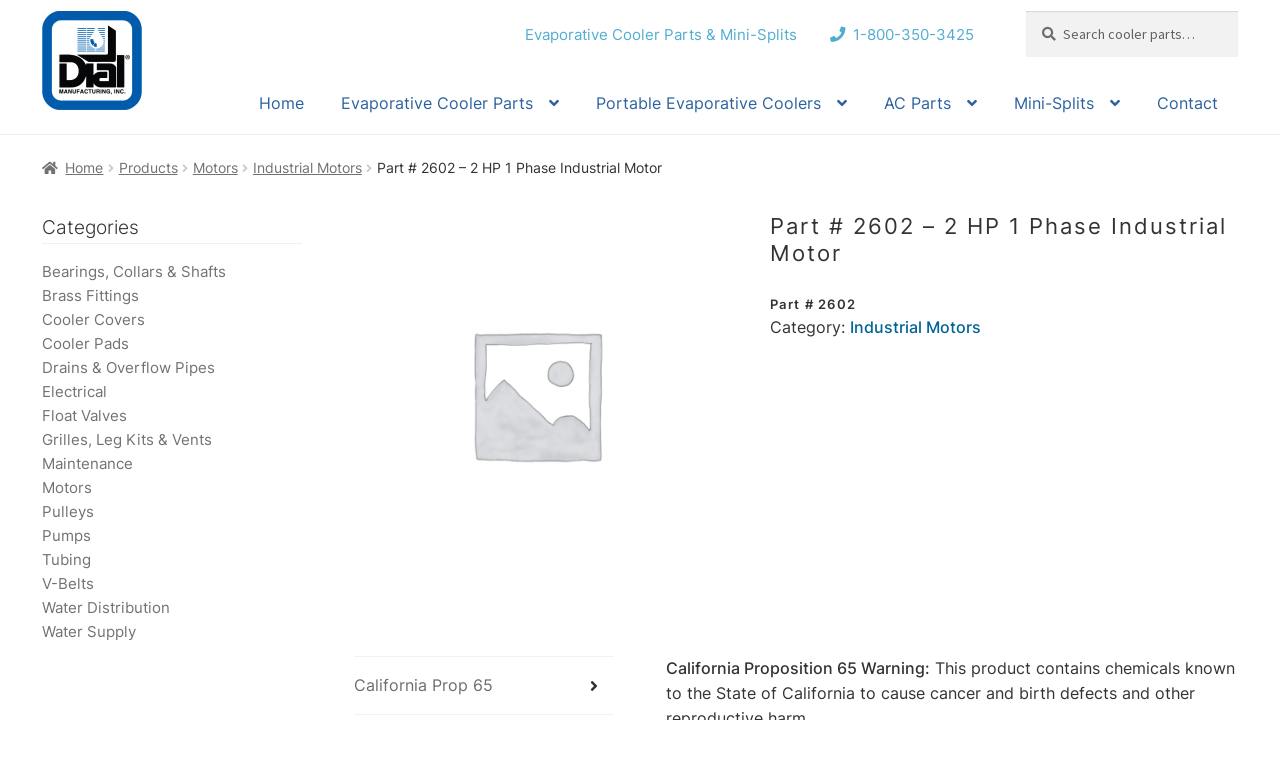

--- FILE ---
content_type: text/html; charset=UTF-8
request_url: http://dialmfg.com/products/motors/industrial-motors/part-2602/
body_size: 15762
content:
<!doctype html><html
lang=en><head><meta
charset="UTF-8"><meta
name="viewport" content="width=device-width, initial-scale=1"><link
rel=profile href=http://gmpg.org/xfn/11><link
rel=pingback href=http://dialmfg.com/xmlrpc.php><meta
name='robots' content='index, follow, max-image-preview:large, max-snippet:-1, max-video-preview:-1'> <script async src="https://www.googletagmanager.com/gtag/js?id=G-68Q0D52W55"></script> <script>window.dataLayer=window.dataLayer||[];function gtag(){dataLayer.push(arguments);}
gtag('js',new Date());gtag('config','G-68Q0D52W55');</script> <title>Part # 2602 – 2 HP 1 Phase Industrial Motor - Dial Manufacturing, Inc.</title><link
rel=canonical href=http://dialmfg.com/products/motors/industrial-motors/part-2602/ ><meta
property="og:locale" content="en_US"><meta
property="og:type" content="article"><meta
property="og:title" content="Part # 2602 – 2 HP 1 Phase Industrial Motor - Dial Manufacturing, Inc."><meta
property="og:url" content="http://dialmfg.com/products/motors/industrial-motors/part-2602/"><meta
property="og:site_name" content="Dial Manufacturing, Inc."><meta
property="article:modified_time" content="2022-01-27T16:39:53+00:00"><meta
name="twitter:card" content="summary_large_image"> <script type=application/ld+json class=yoast-schema-graph>{"@context":"https://schema.org","@graph":[{"@type":"WebPage","@id":"http://dialmfg.com/products/motors/industrial-motors/part-2602/","url":"http://dialmfg.com/products/motors/industrial-motors/part-2602/","name":"Part # 2602 – 2 HP 1 Phase Industrial Motor - Dial Manufacturing, Inc.","isPartOf":{"@id":"https://dialmfg.com/#website"},"datePublished":"2022-01-27T16:39:32+00:00","dateModified":"2022-01-27T16:39:53+00:00","breadcrumb":{"@id":"http://dialmfg.com/products/motors/industrial-motors/part-2602/#breadcrumb"},"inLanguage":"en","potentialAction":[{"@type":"ReadAction","target":["http://dialmfg.com/products/motors/industrial-motors/part-2602/"]}]},{"@type":"BreadcrumbList","@id":"http://dialmfg.com/products/motors/industrial-motors/part-2602/#breadcrumb","itemListElement":[{"@type":"ListItem","position":1,"name":"Home","item":"https://dialmfg.com/"},{"@type":"ListItem","position":2,"name":"Products","item":"https://dialmfg.com/products/"},{"@type":"ListItem","position":3,"name":"Part # 2602 – 2 HP 1 Phase Industrial Motor"}]},{"@type":"WebSite","@id":"https://dialmfg.com/#website","url":"https://dialmfg.com/","name":"Dial Manufacturing, Inc.","description":"","publisher":{"@id":"https://dialmfg.com/#organization"},"potentialAction":[{"@type":"SearchAction","target":{"@type":"EntryPoint","urlTemplate":"https://dialmfg.com/?s={search_term_string}"},"query-input":{"@type":"PropertyValueSpecification","valueRequired":true,"valueName":"search_term_string"}}],"inLanguage":"en"},{"@type":"Organization","@id":"https://dialmfg.com/#organization","name":"Dial Manufacturing, Inc.","url":"https://dialmfg.com/","logo":{"@type":"ImageObject","inLanguage":"en","@id":"https://dialmfg.com/#/schema/logo/image/","url":"http://dialmfg.com/wp-content/uploads/2020/06/Dial-logo.jpg","contentUrl":"http://dialmfg.com/wp-content/uploads/2020/06/Dial-logo.jpg","width":100,"height":100,"caption":"Dial Manufacturing, Inc."},"image":{"@id":"https://dialmfg.com/#/schema/logo/image/"}}]}</script> <link
rel=dns-prefetch href=//fonts.googleapis.com><link
rel=alternate type=application/rss+xml title="Dial Manufacturing, Inc. &raquo; Feed" href=http://dialmfg.com/feed/ ><link
rel=alternate type=application/rss+xml title="Dial Manufacturing, Inc. &raquo; Comments Feed" href=http://dialmfg.com/comments/feed/ > <script>window._wpemojiSettings={"baseUrl":"https:\/\/s.w.org\/images\/core\/emoji\/15.0.3\/72x72\/","ext":".png","svgUrl":"https:\/\/s.w.org\/images\/core\/emoji\/15.0.3\/svg\/","svgExt":".svg","source":{"concatemoji":"http:\/\/dialmfg.com\/wp-includes\/js\/wp-emoji-release.min.js?ver=a3d1176be04de7de3f28b1d58491c2f4"}};
/*! This file is auto-generated */
!function(i,n){var o,s,e;function c(e){try{var t={supportTests:e,timestamp:(new Date).valueOf()};sessionStorage.setItem(o,JSON.stringify(t))}catch(e){}}function p(e,t,n){e.clearRect(0,0,e.canvas.width,e.canvas.height),e.fillText(t,0,0);var t=new Uint32Array(e.getImageData(0,0,e.canvas.width,e.canvas.height).data),r=(e.clearRect(0,0,e.canvas.width,e.canvas.height),e.fillText(n,0,0),new Uint32Array(e.getImageData(0,0,e.canvas.width,e.canvas.height).data));return t.every(function(e,t){return e===r[t]})}function u(e,t,n){switch(t){case"flag":return n(e,"\ud83c\udff3\ufe0f\u200d\u26a7\ufe0f","\ud83c\udff3\ufe0f\u200b\u26a7\ufe0f")?!1:!n(e,"\ud83c\uddfa\ud83c\uddf3","\ud83c\uddfa\u200b\ud83c\uddf3")&&!n(e,"\ud83c\udff4\udb40\udc67\udb40\udc62\udb40\udc65\udb40\udc6e\udb40\udc67\udb40\udc7f","\ud83c\udff4\u200b\udb40\udc67\u200b\udb40\udc62\u200b\udb40\udc65\u200b\udb40\udc6e\u200b\udb40\udc67\u200b\udb40\udc7f");case"emoji":return!n(e,"\ud83d\udc26\u200d\u2b1b","\ud83d\udc26\u200b\u2b1b")}return!1}function f(e,t,n){var r="undefined"!=typeof WorkerGlobalScope&&self instanceof WorkerGlobalScope?new OffscreenCanvas(300,150):i.createElement("canvas"),a=r.getContext("2d",{willReadFrequently:!0}),o=(a.textBaseline="top",a.font="600 32px Arial",{});return e.forEach(function(e){o[e]=t(a,e,n)}),o}function t(e){var t=i.createElement("script");t.src=e,t.defer=!0,i.head.appendChild(t)}"undefined"!=typeof Promise&&(o="wpEmojiSettingsSupports",s=["flag","emoji"],n.supports={everything:!0,everythingExceptFlag:!0},e=new Promise(function(e){i.addEventListener("DOMContentLoaded",e,{once:!0})}),new Promise(function(t){var n=function(){try{var e=JSON.parse(sessionStorage.getItem(o));if("object"==typeof e&&"number"==typeof e.timestamp&&(new Date).valueOf()<e.timestamp+604800&&"object"==typeof e.supportTests)return e.supportTests}catch(e){}return null}();if(!n){if("undefined"!=typeof Worker&&"undefined"!=typeof OffscreenCanvas&&"undefined"!=typeof URL&&URL.createObjectURL&&"undefined"!=typeof Blob)try{var e="postMessage("+f.toString()+"("+[JSON.stringify(s),u.toString(),p.toString()].join(",")+"));",r=new Blob([e],{type:"text/javascript"}),a=new Worker(URL.createObjectURL(r),{name:"wpTestEmojiSupports"});return void(a.onmessage=function(e){c(n=e.data),a.terminate(),t(n)})}catch(e){}c(n=f(s,u,p))}t(n)}).then(function(e){for(var t in e)n.supports[t]=e[t],n.supports.everything=n.supports.everything&&n.supports[t],"flag"!==t&&(n.supports.everythingExceptFlag=n.supports.everythingExceptFlag&&n.supports[t]);n.supports.everythingExceptFlag=n.supports.everythingExceptFlag&&!n.supports.flag,n.DOMReady=!1,n.readyCallback=function(){n.DOMReady=!0}}).then(function(){return e}).then(function(){var e;n.supports.everything||(n.readyCallback(),(e=n.source||{}).concatemoji?t(e.concatemoji):e.wpemoji&&e.twemoji&&(t(e.twemoji),t(e.wpemoji)))}))}((window,document),window._wpemojiSettings);</script> <style id=wp-emoji-styles-inline-css>img.wp-smiley,img.emoji{display:inline !important;border:none !important;box-shadow:none !important;height:1em !important;width:1em !important;margin:0 0.07em !important;vertical-align:-0.1em !important;background:none !important;padding:0 !important}</style><link
rel=stylesheet href=http://dialmfg.com/wp-content/cache/minify/a5ff7.css media=all><style id=wp-block-library-theme-inline-css>.wp-block-audio :where(figcaption){color:#555;font-size:13px;text-align:center}.is-dark-theme .wp-block-audio :where(figcaption){color:#ffffffa6}.wp-block-audio{margin:0 0 1em}.wp-block-code{border:1px solid #ccc;border-radius:4px;font-family:Menlo,Consolas,monaco,monospace;padding:.8em 1em}.wp-block-embed :where(figcaption){color:#555;font-size:13px;text-align:center}.is-dark-theme .wp-block-embed :where(figcaption){color:#ffffffa6}.wp-block-embed{margin:0 0 1em}.blocks-gallery-caption{color:#555;font-size:13px;text-align:center}.is-dark-theme .blocks-gallery-caption{color:#ffffffa6}:root :where(.wp-block-image figcaption){color:#555;font-size:13px;text-align:center}.is-dark-theme :root :where(.wp-block-image figcaption){color:#ffffffa6}.wp-block-image{margin:0 0 1em}.wp-block-pullquote{border-bottom:4px solid;border-top:4px solid;color:currentColor;margin-bottom:1.75em}.wp-block-pullquote cite,.wp-block-pullquote footer,.wp-block-pullquote__citation{color:currentColor;font-size:.8125em;font-style:normal;text-transform:uppercase}.wp-block-quote{border-left:.25em solid;margin:0 0 1.75em;padding-left:1em}.wp-block-quote cite,.wp-block-quote footer{color:currentColor;font-size:.8125em;font-style:normal;position:relative}.wp-block-quote.has-text-align-right{border-left:none;border-right:.25em solid;padding-left:0;padding-right:1em}.wp-block-quote.has-text-align-center{border:none;padding-left:0}.wp-block-quote.is-large,.wp-block-quote.is-style-large,.wp-block-quote.is-style-plain{border:none}.wp-block-search .wp-block-search__label{font-weight:700}.wp-block-search__button{border:1px solid #ccc;padding:.375em .625em}:where(.wp-block-group.has-background){padding:1.25em 2.375em}.wp-block-separator.has-css-opacity{opacity:.4}.wp-block-separator{border:none;border-bottom:2px solid;margin-left:auto;margin-right:auto}.wp-block-separator.has-alpha-channel-opacity{opacity:1}.wp-block-separator:not(.is-style-wide):not(.is-style-dots){width:100px}.wp-block-separator.has-background:not(.is-style-dots){border-bottom:none;height:1px}.wp-block-separator.has-background:not(.is-style-wide):not(.is-style-dots){height:2px}.wp-block-table{margin:0 0 1em}.wp-block-table td,.wp-block-table th{word-break:normal}.wp-block-table :where(figcaption){color:#555;font-size:13px;text-align:center}.is-dark-theme .wp-block-table :where(figcaption){color:#ffffffa6}.wp-block-video :where(figcaption){color:#555;font-size:13px;text-align:center}.is-dark-theme .wp-block-video :where(figcaption){color:#ffffffa6}.wp-block-video{margin:0 0 1em}:root :where(.wp-block-template-part.has-background){margin-bottom:0;margin-top:0;padding:1.25em 2.375em}</style><link
rel=stylesheet href=http://dialmfg.com/wp-content/cache/minify/c8924.css media=all><style id=storefront-gutenberg-blocks-inline-css>/*<![CDATA[*/.wp-block-button__link:not(.has-text-color){color:#333}.wp-block-button__link:not(.has-text-color):hover,.wp-block-button__link:not(.has-text-color):focus,.wp-block-button__link:not(.has-text-color):active{color:#333}.wp-block-button__link:not(.has-background){background-color:#eee}.wp-block-button__link:not(.has-background):hover,.wp-block-button__link:not(.has-background):focus,.wp-block-button__link:not(.has-background):active{border-color:#d5d5d5;background-color:#d5d5d5}.wc-block-grid__products .wc-block-grid__product .wp-block-button__link{background-color:#eee;border-color:#eee;color:#333}.wp-block-quote footer, .wp-block-quote cite,.wp-block-quote__citation{color:#6d6d6d}.wp-block-pullquote cite, .wp-block-pullquote footer,.wp-block-pullquote__citation{color:#6d6d6d}.wp-block-image figcaption{color:#6d6d6d}.wp-block-separator.is-style-dots::before{color:#333}.wp-block-file a.wp-block-file__button{color:#333;background-color:#eee;border-color:#eee}.wp-block-file a.wp-block-file__button:hover, .wp-block-file a.wp-block-file__button:focus, .wp-block-file a.wp-block-file__button:active{color:#333;background-color:#d5d5d5}.wp-block-code, .wp-block-preformatted pre{color:#6d6d6d}.wp-block-table:not( .has-background ):not( .is-style-stripes ) tbody tr:nth-child(2n) td{background-color:#fdfdfd}.wp-block-cover .wp-block-cover__inner-container h1:not(.has-text-color), .wp-block-cover .wp-block-cover__inner-container h2:not(.has-text-color), .wp-block-cover .wp-block-cover__inner-container h3:not(.has-text-color), .wp-block-cover .wp-block-cover__inner-container h4:not(.has-text-color), .wp-block-cover .wp-block-cover__inner-container h5:not(.has-text-color), .wp-block-cover .wp-block-cover__inner-container h6:not(.has-text-color){color:#000}.wc-block-components-price-slider__range-input-progress, .rtl .wc-block-components-price-slider__range-input-progress{--range-color:#7f54b3}@media all and (-ms-high-contrast: none), (-ms-high-contrast: active){.wc-block-components-price-slider__range-input-progress{background:#7f54b3}}.wc-block-components-button:not(.is-link){background-color:#333;color:#fff}.wc-block-components-button:not(.is-link):hover,.wc-block-components-button:not(.is-link):focus,.wc-block-components-button:not(.is-link):active{background-color:#1a1a1a;color:#fff}.wc-block-components-button:not(.is-link):disabled{background-color:#333;color:#fff}.wc-block-cart__submit-container{background-color:#fff}.wc-block-cart__submit-container::before{color:rgba(220,220,220,0.5)}.wc-block-components-order-summary-item__quantity{background-color:#fff;border-color:#6d6d6d;box-shadow:0 0 0 2px #fff;color:#6d6d6d}/*]]>*/</style><style id=classic-theme-styles-inline-css>.wp-block-button__link{color:#fff;background-color:#32373c;border-radius:9999px;box-shadow:none;text-decoration:none;padding:calc(.667em + 2px) calc(1.333em + 2px);font-size:1.125em}.wp-block-file__button{background:#32373c;color:#fff;text-decoration:none}</style><style id=global-styles-inline-css>/*<![CDATA[*/:root{--wp--preset--aspect-ratio--square:1;--wp--preset--aspect-ratio--4-3:4/3;--wp--preset--aspect-ratio--3-4:3/4;--wp--preset--aspect-ratio--3-2:3/2;--wp--preset--aspect-ratio--2-3:2/3;--wp--preset--aspect-ratio--16-9:16/9;--wp--preset--aspect-ratio--9-16:9/16;--wp--preset--color--black:#000;--wp--preset--color--cyan-bluish-gray:#abb8c3;--wp--preset--color--white:#fff;--wp--preset--color--pale-pink:#f78da7;--wp--preset--color--vivid-red:#cf2e2e;--wp--preset--color--luminous-vivid-orange:#ff6900;--wp--preset--color--luminous-vivid-amber:#fcb900;--wp--preset--color--light-green-cyan:#7bdcb5;--wp--preset--color--vivid-green-cyan:#00d084;--wp--preset--color--pale-cyan-blue:#8ed1fc;--wp--preset--color--vivid-cyan-blue:#0693e3;--wp--preset--color--vivid-purple:#9b51e0;--wp--preset--gradient--vivid-cyan-blue-to-vivid-purple:linear-gradient(135deg,rgba(6,147,227,1) 0%,rgb(155,81,224) 100%);--wp--preset--gradient--light-green-cyan-to-vivid-green-cyan:linear-gradient(135deg,rgb(122,220,180) 0%,rgb(0,208,130) 100%);--wp--preset--gradient--luminous-vivid-amber-to-luminous-vivid-orange:linear-gradient(135deg,rgba(252,185,0,1) 0%,rgba(255,105,0,1) 100%);--wp--preset--gradient--luminous-vivid-orange-to-vivid-red:linear-gradient(135deg,rgba(255,105,0,1) 0%,rgb(207,46,46) 100%);--wp--preset--gradient--very-light-gray-to-cyan-bluish-gray:linear-gradient(135deg,rgb(238,238,238) 0%,rgb(169,184,195) 100%);--wp--preset--gradient--cool-to-warm-spectrum:linear-gradient(135deg,rgb(74,234,220) 0%,rgb(151,120,209) 20%,rgb(207,42,186) 40%,rgb(238,44,130) 60%,rgb(251,105,98) 80%,rgb(254,248,76) 100%);--wp--preset--gradient--blush-light-purple:linear-gradient(135deg,rgb(255,206,236) 0%,rgb(152,150,240) 100%);--wp--preset--gradient--blush-bordeaux:linear-gradient(135deg,rgb(254,205,165) 0%,rgb(254,45,45) 50%,rgb(107,0,62) 100%);--wp--preset--gradient--luminous-dusk:linear-gradient(135deg,rgb(255,203,112) 0%,rgb(199,81,192) 50%,rgb(65,88,208) 100%);--wp--preset--gradient--pale-ocean:linear-gradient(135deg,rgb(255,245,203) 0%,rgb(182,227,212) 50%,rgb(51,167,181) 100%);--wp--preset--gradient--electric-grass:linear-gradient(135deg,rgb(202,248,128) 0%,rgb(113,206,126) 100%);--wp--preset--gradient--midnight:linear-gradient(135deg,rgb(2,3,129) 0%,rgb(40,116,252) 100%);--wp--preset--font-size--small:14px;--wp--preset--font-size--medium:23px;--wp--preset--font-size--large:26px;--wp--preset--font-size--x-large:42px;--wp--preset--font-size--normal:16px;--wp--preset--font-size--huge:37px;--wp--preset--font-family--inter:"Inter", sans-serif;--wp--preset--font-family--cardo:Cardo;--wp--preset--spacing--20:0.44rem;--wp--preset--spacing--30:0.67rem;--wp--preset--spacing--40:1rem;--wp--preset--spacing--50:1.5rem;--wp--preset--spacing--60:2.25rem;--wp--preset--spacing--70:3.38rem;--wp--preset--spacing--80:5.06rem;--wp--preset--shadow--natural:6px 6px 9px rgba(0, 0, 0, 0.2);--wp--preset--shadow--deep:12px 12px 50px rgba(0, 0, 0, 0.4);--wp--preset--shadow--sharp:6px 6px 0px rgba(0, 0, 0, 0.2);--wp--preset--shadow--outlined:6px 6px 0px -3px rgba(255, 255, 255, 1), 6px 6px rgba(0, 0, 0, 1);--wp--preset--shadow--crisp:6px 6px 0px rgba(0, 0, 0, 1)}:root :where(.is-layout-flow)>:first-child{margin-block-start:0}:root :where(.is-layout-flow)>:last-child{margin-block-end:0}:root :where(.is-layout-flow)>*{margin-block-start:24px;margin-block-end:0}:root :where(.is-layout-constrained)>:first-child{margin-block-start:0}:root :where(.is-layout-constrained)>:last-child{margin-block-end:0}:root :where(.is-layout-constrained)>*{margin-block-start:24px;margin-block-end:0}:root :where(.is-layout-flex){gap:24px}:root :where(.is-layout-grid){gap:24px}body .is-layout-flex{display:flex}.is-layout-flex{flex-wrap:wrap;align-items:center}.is-layout-flex>:is(*,div){margin:0}body .is-layout-grid{display:grid}.is-layout-grid>:is(*,div){margin:0}.has-black-color{color:var(--wp--preset--color--black) !important}.has-cyan-bluish-gray-color{color:var(--wp--preset--color--cyan-bluish-gray) !important}.has-white-color{color:var(--wp--preset--color--white) !important}.has-pale-pink-color{color:var(--wp--preset--color--pale-pink) !important}.has-vivid-red-color{color:var(--wp--preset--color--vivid-red) !important}.has-luminous-vivid-orange-color{color:var(--wp--preset--color--luminous-vivid-orange) !important}.has-luminous-vivid-amber-color{color:var(--wp--preset--color--luminous-vivid-amber) !important}.has-light-green-cyan-color{color:var(--wp--preset--color--light-green-cyan) !important}.has-vivid-green-cyan-color{color:var(--wp--preset--color--vivid-green-cyan) !important}.has-pale-cyan-blue-color{color:var(--wp--preset--color--pale-cyan-blue) !important}.has-vivid-cyan-blue-color{color:var(--wp--preset--color--vivid-cyan-blue) !important}.has-vivid-purple-color{color:var(--wp--preset--color--vivid-purple) !important}.has-black-background-color{background-color:var(--wp--preset--color--black) !important}.has-cyan-bluish-gray-background-color{background-color:var(--wp--preset--color--cyan-bluish-gray) !important}.has-white-background-color{background-color:var(--wp--preset--color--white) !important}.has-pale-pink-background-color{background-color:var(--wp--preset--color--pale-pink) !important}.has-vivid-red-background-color{background-color:var(--wp--preset--color--vivid-red) !important}.has-luminous-vivid-orange-background-color{background-color:var(--wp--preset--color--luminous-vivid-orange) !important}.has-luminous-vivid-amber-background-color{background-color:var(--wp--preset--color--luminous-vivid-amber) !important}.has-light-green-cyan-background-color{background-color:var(--wp--preset--color--light-green-cyan) !important}.has-vivid-green-cyan-background-color{background-color:var(--wp--preset--color--vivid-green-cyan) !important}.has-pale-cyan-blue-background-color{background-color:var(--wp--preset--color--pale-cyan-blue) !important}.has-vivid-cyan-blue-background-color{background-color:var(--wp--preset--color--vivid-cyan-blue) !important}.has-vivid-purple-background-color{background-color:var(--wp--preset--color--vivid-purple) !important}.has-black-border-color{border-color:var(--wp--preset--color--black) !important}.has-cyan-bluish-gray-border-color{border-color:var(--wp--preset--color--cyan-bluish-gray) !important}.has-white-border-color{border-color:var(--wp--preset--color--white) !important}.has-pale-pink-border-color{border-color:var(--wp--preset--color--pale-pink) !important}.has-vivid-red-border-color{border-color:var(--wp--preset--color--vivid-red) !important}.has-luminous-vivid-orange-border-color{border-color:var(--wp--preset--color--luminous-vivid-orange) !important}.has-luminous-vivid-amber-border-color{border-color:var(--wp--preset--color--luminous-vivid-amber) !important}.has-light-green-cyan-border-color{border-color:var(--wp--preset--color--light-green-cyan) !important}.has-vivid-green-cyan-border-color{border-color:var(--wp--preset--color--vivid-green-cyan) !important}.has-pale-cyan-blue-border-color{border-color:var(--wp--preset--color--pale-cyan-blue) !important}.has-vivid-cyan-blue-border-color{border-color:var(--wp--preset--color--vivid-cyan-blue) !important}.has-vivid-purple-border-color{border-color:var(--wp--preset--color--vivid-purple) !important}.has-vivid-cyan-blue-to-vivid-purple-gradient-background{background:var(--wp--preset--gradient--vivid-cyan-blue-to-vivid-purple) !important}.has-light-green-cyan-to-vivid-green-cyan-gradient-background{background:var(--wp--preset--gradient--light-green-cyan-to-vivid-green-cyan) !important}.has-luminous-vivid-amber-to-luminous-vivid-orange-gradient-background{background:var(--wp--preset--gradient--luminous-vivid-amber-to-luminous-vivid-orange) !important}.has-luminous-vivid-orange-to-vivid-red-gradient-background{background:var(--wp--preset--gradient--luminous-vivid-orange-to-vivid-red) !important}.has-very-light-gray-to-cyan-bluish-gray-gradient-background{background:var(--wp--preset--gradient--very-light-gray-to-cyan-bluish-gray) !important}.has-cool-to-warm-spectrum-gradient-background{background:var(--wp--preset--gradient--cool-to-warm-spectrum) !important}.has-blush-light-purple-gradient-background{background:var(--wp--preset--gradient--blush-light-purple) !important}.has-blush-bordeaux-gradient-background{background:var(--wp--preset--gradient--blush-bordeaux) !important}.has-luminous-dusk-gradient-background{background:var(--wp--preset--gradient--luminous-dusk) !important}.has-pale-ocean-gradient-background{background:var(--wp--preset--gradient--pale-ocean) !important}.has-electric-grass-gradient-background{background:var(--wp--preset--gradient--electric-grass) !important}.has-midnight-gradient-background{background:var(--wp--preset--gradient--midnight) !important}.has-small-font-size{font-size:var(--wp--preset--font-size--small) !important}.has-medium-font-size{font-size:var(--wp--preset--font-size--medium) !important}.has-large-font-size{font-size:var(--wp--preset--font-size--large) !important}.has-x-large-font-size{font-size:var(--wp--preset--font-size--x-large) !important}:root :where(.wp-block-pullquote){font-size:1.5em;line-height:1.6}/*]]>*/</style><link
rel=stylesheet href=http://dialmfg.com/wp-content/cache/minify/b1c5a.css media=all><style id=woocommerce-inline-inline-css>.woocommerce form .form-row .required{visibility:visible}</style><link
rel=stylesheet href=http://dialmfg.com/wp-content/cache/minify/a4273.css media=all><style id=storefront-style-inline-css>.main-navigation ul li a, .site-title a, ul.menu li a, .site-branding h1 a, button.menu-toggle, button.menu-toggle:hover, .handheld-navigation .dropdown-toggle{color:#333}button.menu-toggle,button.menu-toggle:hover{border-color:#333}.main-navigation ul li a:hover, .main-navigation ul li:hover > a, .site-title a:hover, .site-header ul.menu li.current-menu-item>a{color:#747474}table:not( .has-background ) th{background-color:#f8f8f8}table:not( .has-background ) tbody td{background-color:#fdfdfd}table:not( .has-background ) tbody tr:nth-child(2n) td, fieldset, fieldset legend{background-color:#fbfbfb}.site-header, .secondary-navigation ul ul, .main-navigation ul.menu > li.menu-item-has-children:after, .secondary-navigation ul.menu ul, .storefront-handheld-footer-bar, .storefront-handheld-footer-bar ul li > a, .storefront-handheld-footer-bar ul li.search .site-search,button.menu-toggle,button.menu-toggle:hover{background-color:#fff}p.site-description,.site-header,.storefront-handheld-footer-bar{color:#404040}button.menu-toggle:after, button.menu-toggle:before, button.menu-toggle span:before{background-color:#333}h1,h2,h3,h4,h5,h6,.wc-block-grid__product-title{color:#333}.widget h1{border-bottom-color:#333}body, .secondary-navigation a{color:#6d6d6d}.widget-area .widget a, .hentry .entry-header .posted-on a, .hentry .entry-header .post-author a, .hentry .entry-header .post-comments a, .hentry .entry-header .byline a{color:#727272}a{color:#7f54b3}a:focus,button:focus,.button.alt:focus,input:focus,textarea:focus,input[type="button"]:focus,input[type="reset"]:focus,input[type="submit"]:focus,input[type="email"]:focus,input[type="tel"]:focus,input[type="url"]:focus,input[type="password"]:focus,input[type="search"]:focus{outline-color:#7f54b3}button, input[type="button"], input[type="reset"], input[type="submit"], .button, .widget a.button{background-color:#eee;border-color:#eee;color:#333}button:hover, input[type="button"]:hover, input[type="reset"]:hover, input[type="submit"]:hover, .button:hover, .widget a.button:hover{background-color:#d5d5d5;border-color:#d5d5d5;color:#333}button.alt, input[type="button"].alt, input[type="reset"].alt, input[type="submit"].alt, .button.alt, .widget-area .widget a.button.alt{background-color:#333;border-color:#333;color:#fff}button.alt:hover, input[type="button"].alt:hover, input[type="reset"].alt:hover, input[type="submit"].alt:hover, .button.alt:hover, .widget-area .widget a.button.alt:hover{background-color:#1a1a1a;border-color:#1a1a1a;color:#fff}.pagination .page-numbers li .page-numbers.current{background-color:#e6e6e6;color:#636363}#comments .comment-list .comment-content .comment-text{background-color:#f8f8f8}.site-footer{background-color:#f0f0f0;color:#6d6d6d}.site-footer a:not(.button):not(.components-button){color:#333}.site-footer .storefront-handheld-footer-bar a:not(.button):not(.components-button){color:#333}.site-footer h1, .site-footer h2, .site-footer h3, .site-footer h4, .site-footer h5, .site-footer h6, .site-footer .widget .widget-title, .site-footer .widget .widgettitle{color:#333}.page-template-template-homepage.has-post-thumbnail .type-page.has-post-thumbnail .entry-title{color:#000}.page-template-template-homepage.has-post-thumbnail .type-page.has-post-thumbnail .entry-content{color:#000}@media screen and ( min-width: 768px ){.secondary-navigation ul.menu a:hover{color:#595959}.secondary-navigation ul.menu a{color:#404040}.main-navigation ul.menu ul.sub-menu, .main-navigation ul.nav-menu ul.children{background-color:#f0f0f0}.site-header{border-bottom-color:#f0f0f0}}.sp-fixed-width .site{background-color:#fff}.checkout-slides .sp-checkout-control-nav li a:after{background-color:#fff;border:4px solid #d7d7d7}.checkout-slides .sp-checkout-control-nav li:nth-child(2) a.flex-active:after{border:4px solid #d7d7d7}.checkout-slides .sp-checkout-control-nav li a:before, .checkout-slides .sp-checkout-control-nav li:nth-child(2) a.flex-active:before{background-color:#d7d7d7}.checkout-slides .sp-checkout-control-nav li:nth-child(2) a:before{background-color:#ebebeb}.checkout-slides .sp-checkout-control-nav li:nth-child(2) a:after{border:4px solid #ebebeb}</style><link
rel=stylesheet href=http://dialmfg.com/wp-content/cache/minify/36739.css media=all><link
rel=stylesheet id=storefront-fonts-css href='https://fonts.googleapis.com/css?family=Source+Sans+Pro%3A400%2C300%2C300italic%2C400italic%2C600%2C700%2C900&#038;subset=latin%2Clatin-ext&#038;ver=4.6.0' media=all><link
rel=stylesheet href=http://dialmfg.com/wp-content/cache/minify/b1d6e.css media=all><style id=storefront-woocommerce-style-inline-css>@font-face{font-family:star;src:url(http://dialmfg.com/wp-content/plugins/woocommerce/assets/fonts/star.eot);src:url(http://dialmfg.com/wp-content/plugins/woocommerce/assets/fonts/star.eot?#iefix) format("embedded-opentype"), url(http://dialmfg.com/wp-content/plugins/woocommerce/assets/fonts/star.woff) format("woff"), url(http://dialmfg.com/wp-content/plugins/woocommerce/assets/fonts/star.ttf) format("truetype"), url(http://dialmfg.com/wp-content/plugins/woocommerce/assets/fonts/star.svg#star) format("svg");font-weight:400;font-style:normal}@font-face{font-family:WooCommerce;src:url(http://dialmfg.com/wp-content/plugins/woocommerce/assets/fonts/WooCommerce.eot);src:url(http://dialmfg.com/wp-content/plugins/woocommerce/assets/fonts/WooCommerce.eot?#iefix) format("embedded-opentype"), url(http://dialmfg.com/wp-content/plugins/woocommerce/assets/fonts/WooCommerce.woff) format("woff"), url(http://dialmfg.com/wp-content/plugins/woocommerce/assets/fonts/WooCommerce.ttf) format("truetype"), url(http://dialmfg.com/wp-content/plugins/woocommerce/assets/fonts/WooCommerce.svg#WooCommerce) format("svg");font-weight:400;font-style:normal}a.cart-contents, .site-header-cart .widget_shopping_cart a{color:#333}a.cart-contents:hover, .site-header-cart .widget_shopping_cart a:hover,.site-header-cart:hover>li>a{color:#747474}table.cart td.product-remove, table.cart td.actions{border-top-color:#fff}.storefront-handheld-footer-bar ul li.cart .count{background-color:#333;color:#fff;border-color:#fff}.woocommerce-tabs ul.tabs li.active a, ul.products li.product .price, .onsale, .wc-block-grid__product-onsale, .widget_search form:before, .widget_product_search form:before{color:#6d6d6d}.woocommerce-breadcrumb a, a.woocommerce-review-link, .product_meta a{color:#727272}.wc-block-grid__product-onsale,.onsale{border-color:#6d6d6d}.star-rating span:before, .quantity .plus, .quantity .minus, p.stars a:hover:after, p.stars a:after, .star-rating span:before, #payment .payment_methods li input[type=radio]:first-child:checked+label:before{color:#7f54b3}.widget_price_filter .ui-slider .ui-slider-range, .widget_price_filter .ui-slider .ui-slider-handle{background-color:#7f54b3}.order_details{background-color:#f8f8f8}.order_details>li{border-bottom:1px dotted #e3e3e3}.order_details:before,.order_details:after{background:-webkit-linear-gradient(transparent 0,transparent 0),-webkit-linear-gradient(135deg,#f8f8f8 33.33%,transparent 33.33%),-webkit-linear-gradient(45deg,#f8f8f8 33.33%,transparent 33.33%)}#order_review{background-color:#fff}#payment .payment_methods > li .payment_box, #payment .place-order{background-color:#fafafa}#payment .payment_methods>li:not(.woocommerce-notice){background-color:#f5f5f5}#payment .payment_methods>li:not(.woocommerce-notice):hover{background-color:#f0f0f0}.woocommerce-pagination .page-numbers li .page-numbers.current{background-color:#e6e6e6;color:#636363}.wc-block-grid__product-onsale, .onsale, .woocommerce-pagination .page-numbers li .page-numbers:not(.current){color:#6d6d6d}p.stars a:before, p.stars a:hover~a:before, p.stars.selected a.active~a:before{color:#6d6d6d}p.stars.selected a.active:before, p.stars:hover a:before, p.stars.selected a:not(.active):before, p.stars.selected a.active:before{color:#7f54b3}.single-product div.product .woocommerce-product-gallery .woocommerce-product-gallery__trigger{background-color:#eee;color:#333}.single-product div.product .woocommerce-product-gallery .woocommerce-product-gallery__trigger:hover{background-color:#d5d5d5;border-color:#d5d5d5;color:#333}.button.added_to_cart:focus,.button.wc-forward:focus{outline-color:#7f54b3}.added_to_cart, .site-header-cart .widget_shopping_cart a.button, .wc-block-grid__products .wc-block-grid__product .wp-block-button__link{background-color:#eee;border-color:#eee;color:#333}.added_to_cart:hover, .site-header-cart .widget_shopping_cart a.button:hover, .wc-block-grid__products .wc-block-grid__product .wp-block-button__link:hover{background-color:#d5d5d5;border-color:#d5d5d5;color:#333}.added_to_cart.alt, .added_to_cart, .widget a.button.checkout{background-color:#333;border-color:#333;color:#fff}.added_to_cart.alt:hover, .added_to_cart:hover, .widget a.button.checkout:hover{background-color:#1a1a1a;border-color:#1a1a1a;color:#fff}.button.loading{color:#eee}.button.loading:hover{background-color:#eee}.button.loading:after{color:#333}@media screen and ( min-width: 768px ){.site-header-cart .widget_shopping_cart, .site-header .product_list_widget li .quantity{color:#404040}.site-header-cart .widget_shopping_cart .buttons, .site-header-cart .widget_shopping_cart .total{background-color:#f5f5f5}.site-header-cart .widget_shopping_cart{background-color:#f0f0f0}}.storefront-product-pagination a{color:#6d6d6d;background-color:#fff}.storefront-sticky-add-to-cart{color:#6d6d6d;background-color:#fff}.storefront-sticky-add-to-cart a:not(.button){color:#333}.woocommerce-message{background-color:#0f834d !important;color:#fff !important}.woocommerce-message a, .woocommerce-message a:hover, .woocommerce-message .button, .woocommerce-message .button:hover{color:#fff !important}.woocommerce-info{background-color:#3D9CD2 !important;color:#fff !important}.woocommerce-info a, .woocommerce-info a:hover, .woocommerce-info .button, .woocommerce-info .button:hover{color:#fff !important}.woocommerce-error{background-color:#e2401c !important;color:#fff !important}.woocommerce-error a, .woocommerce-error a:hover, .woocommerce-error .button, .woocommerce-error .button:hover{color:#fff !important}.star-rating span:before,.star-rating:before{color:#FFA200 !important}.star-rating:before{opacity:0.25 !important}</style><link
rel=stylesheet href=http://dialmfg.com/wp-content/cache/minify/5d862.css media=all> <script id=jquery-core-js-extra>var SDT_DATA={"ajaxurl":"http:\/\/dialmfg.com\/wp-admin\/admin-ajax.php","siteUrl":"http:\/\/dialmfg.com\/","pluginsUrl":"http:\/\/dialmfg.com\/wp-content\/plugins","isAdmin":""};</script> <script src=http://dialmfg.com/wp-content/cache/minify/d0b1c.js></script> <script id=wc-single-product-js-extra>var wc_single_product_params={"i18n_required_rating_text":"Please select a rating","review_rating_required":"yes","flexslider":{"rtl":false,"animation":"slide","smoothHeight":true,"directionNav":false,"controlNav":"thumbnails","slideshow":false,"animationSpeed":500,"animationLoop":false,"allowOneSlide":false},"zoom_enabled":"1","zoom_options":[],"photoswipe_enabled":"1","photoswipe_options":{"shareEl":false,"closeOnScroll":false,"history":false,"hideAnimationDuration":0,"showAnimationDuration":0},"flexslider_enabled":"1"};</script> <script id=woocommerce-js-extra>var woocommerce_params={"ajax_url":"\/wp-admin\/admin-ajax.php","wc_ajax_url":"\/?wc-ajax=%%endpoint%%"};</script> <script id=wc-cart-fragments-js-extra>var wc_cart_fragments_params={"ajax_url":"\/wp-admin\/admin-ajax.php","wc_ajax_url":"\/?wc-ajax=%%endpoint%%","cart_hash_key":"wc_cart_hash_1d1d8044291dfbf10704404ee7dc87af","fragment_name":"wc_fragments_1d1d8044291dfbf10704404ee7dc87af","request_timeout":"5000"};</script> <script defer src=http://dialmfg.com/wp-content/cache/minify/a8b5c.js></script> <link
rel=https://api.w.org/ href=http://dialmfg.com/wp-json/ ><link
rel=alternate title=JSON type=application/json href=http://dialmfg.com/wp-json/wp/v2/product/2671><link
rel=EditURI type=application/rsd+xml title=RSD href=http://dialmfg.com/xmlrpc.php?rsd><link
rel=shortlink href='http://dialmfg.com/?p=2671'><link
rel=alternate title="oEmbed (JSON)" type=application/json+oembed href="http://dialmfg.com/wp-json/oembed/1.0/embed?url=http%3A%2F%2Fdialmfg.com%2Fproducts%2Fmotors%2Findustrial-motors%2Fpart-2602%2F"><link
rel=alternate title="oEmbed (XML)" type=text/xml+oembed href="http://dialmfg.com/wp-json/oembed/1.0/embed?url=http%3A%2F%2Fdialmfg.com%2Fproducts%2Fmotors%2Findustrial-motors%2Fpart-2602%2F&#038;format=xml"> <script>document.documentElement.className=document.documentElement.className.replace('no-js','js');</script> <style>.no-js img.lazyload{display:none}figure.wp-block-image img.lazyloading{min-width:150px}.lazyload,.lazyloading{opacity:0}.lazyloaded{opacity:1;transition:opacity 400ms;transition-delay:0ms}</style><style>.post-password-form-wrapper{width:100%;box-sizing:border-box;padding:40px 0 0 00}.post-password-form{width:100%;max-width:90vw;text-align:left}.password-protected-title{font-size:24px;font-weight:600;margin-bottom:20px}.post-password-form p{font-size:18px;margin-bottom:20px}.post-password-form input[type="password"]{padding:10px;font-size:16px;flex:1;margin-right:10px;box-sizing:border-box;height:40px}.post-password-form input[type="submit"]{padding:7px 20px 10px 20px;font-size:16px;font-weight:600;background-color:#000;color:white;border:none;cursor:pointer;box-sizing:border-box;height:40px;// display: flex;align-items:center}.post-password-form input[type="submit"]:hover{background-color:#ddd;color:#000}.password-input-container{display:flex;align-items:center;margin-bottom:20px}.additional-info{margin-top:20px;font-size:18px}.additional-info a{color:#2D62A1;text-decoration:none}.additional-info a:hover{text-decoration:underline}</style><script>document.addEventListener("DOMContentLoaded",function(){var protectedMessage=document.querySelector(".post-password-form p");if(protectedMessage){protectedMessage.textContent="Access to this page is limited to Dial HVAC Representatives. Enter the password below to proceed.";}});</script> <noscript><style>.woocommerce-product-gallery{opacity:1 !important}</style></noscript><style id=wp-fonts-local>@font-face{font-family:Inter;font-style:normal;font-weight:300 900;font-display:fallback;src:url('http://dialmfg.com/wp-content/plugins/woocommerce/assets/fonts/Inter-VariableFont_slnt,wght.woff2') format('woff2');font-stretch:normal}@font-face{font-family:Cardo;font-style:normal;font-weight:400;font-display:fallback;src:url('http://dialmfg.com/wp-content/plugins/woocommerce/assets/fonts/cardo_normal_400.woff2') format('woff2')}</style><link
rel=icon href=http://dialmfg.com/wp-content/uploads/2016/03/Dial-Logo-1-100x100.png sizes=32x32><link
rel=icon href=http://dialmfg.com/wp-content/uploads/2016/03/Dial-Logo-1.png sizes=192x192><link
rel=apple-touch-icon href=http://dialmfg.com/wp-content/uploads/2016/03/Dial-Logo-1.png><meta
name="msapplication-TileImage" content="http://dialmfg.com/wp-content/uploads/2016/03/Dial-Logo-1.png"></head><body
class="product-template-default single single-product postid-2671 wp-custom-logo wp-embed-responsive theme-storefront woocommerce woocommerce-page woocommerce-no-js storefront-secondary-navigation storefront-align-wide left-sidebar woocommerce-active sp-shop-alignment-center"><div
id=page class="hfeed site"><header
id=masthead class=site-header role=banner style><div
class=col-full>		<a
class="skip-link screen-reader-text" href=#site-navigation>Skip to navigation</a>
<a
class="skip-link screen-reader-text" href=#content>Skip to content</a><div
class=site-branding>
<a
href=http://dialmfg.com/ class=custom-logo-link rel=home><img
width=100 height=100 data-src=http://dialmfg.com/wp-content/uploads/2020/06/Dial-logo.jpg class="custom-logo lazyload" alt="Dial Manufacturing, Inc." decoding=async src="[data-uri]" style="--smush-placeholder-width: 100px; --smush-placeholder-aspect-ratio: 100/100;"><noscript><img
width=100 height=100 src=http://dialmfg.com/wp-content/uploads/2020/06/Dial-logo.jpg class=custom-logo alt="Dial Manufacturing, Inc." decoding=async></noscript></a></div><div
class=site-search><div
class="widget woocommerce widget_product_search"><form
role=search method=get class=woocommerce-product-search action=http://dialmfg.com/ >
<label
class=screen-reader-text for=woocommerce-product-search-field-0>Search for:</label>
<input
type=search id=woocommerce-product-search-field-0 class=search-field placeholder="Search cooler parts&hellip;" value name=s>
<button
type=submit value=Search class>Search</button>
<input
type=hidden name=post_type value=product></form></div></div><nav
class=secondary-navigation role=navigation aria-label="Secondary Navigation"><div
class=menu-call-out-menu-container><ul
id=menu-call-out-menu class=menu><li
id=menu-item-2880 class="menu-item menu-item-type-custom menu-item-object-custom menu-item-2880"><a
href=#>Evaporative Cooler Parts &#038; Mini-Splits</a></li>
<li
id=menu-item-2881 class="fa fa-phone menu-item menu-item-type-custom menu-item-object-custom menu-item-2881"><a
href=tel:18003503425>1-800-350-3425</a></li></ul></div></nav><nav
id=site-navigation class=main-navigation role=navigation aria-label="Primary Navigation">
<button
id=site-navigation-menu-toggle class=menu-toggle aria-controls=site-navigation aria-expanded=false><span>Menu</span></button><div
class=primary-navigation><ul
id=menu-navigaiton class=menu><li
id=menu-item-1038 class="menu-item menu-item-type-post_type menu-item-object-page menu-item-home menu-item-1038"><a
href=http://dialmfg.com/ >Home</a></li>
<li
id=menu-item-2226 class="menu-item menu-item-type-post_type menu-item-object-page menu-item-has-children menu-item-2226"><a
href=http://dialmfg.com/evaporative/ >Evaporative Cooler Parts</a><ul
class=sub-menu>
<li
id=menu-item-1039 class="menu-item menu-item-type-post_type menu-item-object-page current_page_parent menu-item-1039"><a
href=http://dialmfg.com/products/ >Products</a></li>
<li
id=menu-item-2879 class="menu-item menu-item-type-custom menu-item-object-custom menu-item-2879"><a
href=/product-category/cooler-covers/ >Cover Size Guide</a></li>
<li
id=menu-item-1043 class="menu-item menu-item-type-post_type menu-item-object-page menu-item-1043"><a
href=http://dialmfg.com/faq/ >FAQ</a></li>
<li
id=menu-item-2230 class="menu-item menu-item-type-post_type menu-item-object-page menu-item-2230"><a
href=http://dialmfg.com/troubleshooting/ >Troubleshooting</a></li>
<li
id=menu-item-2228 class="menu-item menu-item-type-post_type menu-item-object-page menu-item-2228"><a
href=http://dialmfg.com/technical-data/ >Technical Data</a></li>
<li
id=menu-item-2229 class="menu-item menu-item-type-post_type menu-item-object-page menu-item-2229"><a
href=http://dialmfg.com/warranty/ >Warranty</a></li></ul>
</li>
<li
id=menu-item-2435 class="menu-item menu-item-type-custom menu-item-object-custom menu-item-has-children menu-item-2435"><a
href=/pec/ >Portable Evaporative Coolers</a><ul
class=sub-menu>
<li
id=menu-item-2436 class="menu-item menu-item-type-custom menu-item-object-custom menu-item-2436"><a
href=/pec/products>Products</a></li>
<li
id=menu-item-2437 class="menu-item menu-item-type-custom menu-item-object-custom menu-item-2437"><a
href=/pec/technical-data>Technical Data</a></li>
<li
id=menu-item-2438 class="menu-item menu-item-type-custom menu-item-object-custom menu-item-2438"><a
href=/pec/warranty>Warranty</a></li></ul>
</li>
<li
id=menu-item-2915 class="menu-item menu-item-type-custom menu-item-object-custom menu-item-has-children menu-item-2915"><a
href=http://dialmfg.com/ac/ >AC Parts</a><ul
class=sub-menu>
<li
id=menu-item-2916 class="menu-item menu-item-type-custom menu-item-object-custom menu-item-2916"><a
href=http://dialmfg.com/ac/ >Products</a></li>
<li
id=menu-item-2917 class="menu-item menu-item-type-custom menu-item-object-custom menu-item-2917"><a
href=http://dialmfg.com/ac/technical-data>Technical Data</a></li>
<li
id=menu-item-2918 class="menu-item menu-item-type-custom menu-item-object-custom menu-item-2918"><a
href=http://dialmfg.com/ac/warranty>Warranty</a></li></ul>
</li>
<li
id=menu-item-2231 class="menu-item menu-item-type-custom menu-item-object-custom menu-item-has-children menu-item-2231"><a
href=/ms/ >Mini-Splits</a><ul
class=sub-menu>
<li
id=menu-item-2232 class="menu-item menu-item-type-custom menu-item-object-custom menu-item-2232"><a
href=/ms/products>Products</a></li>
<li
id=menu-item-2233 class="menu-item menu-item-type-custom menu-item-object-custom menu-item-2233"><a
href=/ms/technical-data>Technical Data</a></li>
<li
id=menu-item-2234 class="menu-item menu-item-type-custom menu-item-object-custom menu-item-2234"><a
href=/ms/warranty>Warranty</a></li>
<li
id=menu-item-2407 class="menu-item menu-item-type-custom menu-item-object-custom menu-item-2407"><a
href=/ms/rep-locator/ >Rep Locator</a></li></ul>
</li>
<li
id=menu-item-1046 class="menu-item menu-item-type-post_type menu-item-object-page menu-item-1046"><a
href=http://dialmfg.com/contact/ >Contact</a></li></ul></div><div
class=handheld-navigation><ul
id=menu-navigaiton-1 class=menu><li
class="menu-item menu-item-type-post_type menu-item-object-page menu-item-home menu-item-1038"><a
href=http://dialmfg.com/ >Home</a></li>
<li
class="menu-item menu-item-type-post_type menu-item-object-page menu-item-has-children menu-item-2226"><a
href=http://dialmfg.com/evaporative/ >Evaporative Cooler Parts</a><ul
class=sub-menu>
<li
class="menu-item menu-item-type-post_type menu-item-object-page current_page_parent menu-item-1039"><a
href=http://dialmfg.com/products/ >Products</a></li>
<li
class="menu-item menu-item-type-custom menu-item-object-custom menu-item-2879"><a
href=/product-category/cooler-covers/ >Cover Size Guide</a></li>
<li
class="menu-item menu-item-type-post_type menu-item-object-page menu-item-1043"><a
href=http://dialmfg.com/faq/ >FAQ</a></li>
<li
class="menu-item menu-item-type-post_type menu-item-object-page menu-item-2230"><a
href=http://dialmfg.com/troubleshooting/ >Troubleshooting</a></li>
<li
class="menu-item menu-item-type-post_type menu-item-object-page menu-item-2228"><a
href=http://dialmfg.com/technical-data/ >Technical Data</a></li>
<li
class="menu-item menu-item-type-post_type menu-item-object-page menu-item-2229"><a
href=http://dialmfg.com/warranty/ >Warranty</a></li></ul>
</li>
<li
class="menu-item menu-item-type-custom menu-item-object-custom menu-item-has-children menu-item-2435"><a
href=/pec/ >Portable Evaporative Coolers</a><ul
class=sub-menu>
<li
class="menu-item menu-item-type-custom menu-item-object-custom menu-item-2436"><a
href=/pec/products>Products</a></li>
<li
class="menu-item menu-item-type-custom menu-item-object-custom menu-item-2437"><a
href=/pec/technical-data>Technical Data</a></li>
<li
class="menu-item menu-item-type-custom menu-item-object-custom menu-item-2438"><a
href=/pec/warranty>Warranty</a></li></ul>
</li>
<li
class="menu-item menu-item-type-custom menu-item-object-custom menu-item-has-children menu-item-2915"><a
href=http://dialmfg.com/ac/ >AC Parts</a><ul
class=sub-menu>
<li
class="menu-item menu-item-type-custom menu-item-object-custom menu-item-2916"><a
href=http://dialmfg.com/ac/ >Products</a></li>
<li
class="menu-item menu-item-type-custom menu-item-object-custom menu-item-2917"><a
href=http://dialmfg.com/ac/technical-data>Technical Data</a></li>
<li
class="menu-item menu-item-type-custom menu-item-object-custom menu-item-2918"><a
href=http://dialmfg.com/ac/warranty>Warranty</a></li></ul>
</li>
<li
class="menu-item menu-item-type-custom menu-item-object-custom menu-item-has-children menu-item-2231"><a
href=/ms/ >Mini-Splits</a><ul
class=sub-menu>
<li
class="menu-item menu-item-type-custom menu-item-object-custom menu-item-2232"><a
href=/ms/products>Products</a></li>
<li
class="menu-item menu-item-type-custom menu-item-object-custom menu-item-2233"><a
href=/ms/technical-data>Technical Data</a></li>
<li
class="menu-item menu-item-type-custom menu-item-object-custom menu-item-2234"><a
href=/ms/warranty>Warranty</a></li>
<li
class="menu-item menu-item-type-custom menu-item-object-custom menu-item-2407"><a
href=/ms/rep-locator/ >Rep Locator</a></li></ul>
</li>
<li
class="menu-item menu-item-type-post_type menu-item-object-page menu-item-1046"><a
href=http://dialmfg.com/contact/ >Contact</a></li></ul></div></nav></div><div
class=storefront-primary-navigation><div
class=col-full></div></div></header><div
class=storefront-breadcrumb><div
class=col-full><nav
class=woocommerce-breadcrumb aria-label=breadcrumbs><a
href=http://dialmfg.com>Home</a><span
class=breadcrumb-separator> / </span><a
href=http://dialmfg.com/products/ >Products</a><span
class=breadcrumb-separator> / </span><a
href=http://dialmfg.com/product-category/motors/ >Motors</a><span
class=breadcrumb-separator> / </span><a
href=http://dialmfg.com/product-category/motors/industrial-motors/ >Industrial Motors</a><span
class=breadcrumb-separator> / </span>Part # 2602 – 2 HP 1 Phase Industrial Motor</nav></div></div><div
id=content class=site-content tabindex=-1><div
class=col-full><div
class=woocommerce></div><div
id=primary class=content-area><main
id=main class=site-main role=main><div
class=woocommerce-notices-wrapper></div><div
id=product-2671 class="product type-product post-2671 status-publish first instock product_cat-industrial-motors shipping-taxable product-type-simple"><div
class="woocommerce-product-gallery woocommerce-product-gallery--without-images woocommerce-product-gallery--columns-4 images" data-columns=4 style="opacity: 0; transition: opacity .25s ease-in-out;"><div
class=woocommerce-product-gallery__wrapper><div
class=woocommerce-product-gallery__image--placeholder><img
loading=lazy src=http://dialmfg.com/wp-content/uploads/woocommerce-placeholder-416x416.png alt="Awaiting product image" class=wp-post-image></div></div></div><div
class="summary entry-summary"><h1 class="product_title entry-title">Part # 2602 – 2 HP 1 Phase Industrial Motor</h1><p
class=price></p><div
class=product_meta><span
class=sku_wrapper>Part # <span
class=sku>2602</span></span>
<span
class=posted_in>Category: <a
href=http://dialmfg.com/product-category/motors/industrial-motors/ rel=tag>Industrial Motors</a></span></div></div><div
class="woocommerce-tabs wc-tabs-wrapper"><ul
class="tabs wc-tabs" role=tablist>
<li
class=california-prop-65_tab id=tab-title-california-prop-65 role=tab aria-controls=tab-california-prop-65>
<a
href=#tab-california-prop-65>
California Prop 65	</a>
</li>
<li
class=california-proposition-65_tab id=tab-title-california-proposition-65 role=tab aria-controls=tab-california-proposition-65>
<a
href=#tab-california-proposition-65>
California Proposition 65	</a>
</li></ul><div
class="woocommerce-Tabs-panel woocommerce-Tabs-panel--california-prop-65 panel entry-content wc-tab" id=tab-california-prop-65 role=tabpanel aria-labelledby=tab-title-california-prop-65><p><strong>California Proposition 65 Warning:</strong> This product contains chemicals known to the State of California to cause cancer and birth defects and other reproductive harm.</p><p>Proposition 65 is a California law requiring manufacturers to provide notice to consumers for products that contain chemicals known to the State of California to cause cancer or birth defects or other reproductive harm. Currently the number of chemicals listed under California Proposition 65 is more than 900, with many new chemicals being added every year. Dial Manufacturing, Inc. believes that its products are safe when used as intended. However, to be compliant with this law, Dial is providing the above warning on products linked to this page.</p><p>The current list of Prop 65 chemicals can be found here: <a
href=http://oehha.ca.gov/prop65/prop65_list/Newlist.html target=_blank>http://oehha.ca.gov/prop65/prop65_list/Newlist.html</a></p></div><div
class="woocommerce-Tabs-panel woocommerce-Tabs-panel--california-proposition-65 panel entry-content wc-tab" id=tab-california-proposition-65 role=tabpanel aria-labelledby=tab-title-california-proposition-65><p><strong>⚠ WARNING:</strong> This product can expose you to chemicals including lead, which is known to the State of California to cause cancer and birth defects or other reproductive harm. For more information go to www.P65Warnings.ca.gov.</p><p><strong>⚠ ADVERTENCIA:</strong> Este producto puede exponerle a químicos incluyendo plomo, que es conocido por el Estado de California como causante de cáncer y defectos de nacimiento u otros daños reproductivos. Para mayor información, visite www.P65Warnings.ca.gov.</p></div></div></div></main></div><div
id=secondary class=widget-area role=complementary><div
id=block-14 class="widget widget_block"><h4 class="sidebar2">Categories</h4></div><div
id=block-15 class="widget widget_block"><div
data-block-name=woocommerce/product-categories data-has-count=false class="wp-block-woocommerce-product-categories wc-block-product-categories is-list " style><ul
class="wc-block-product-categories-list wc-block-product-categories-list--depth-0">		<li
class=wc-block-product-categories-list-item>		<a
style href=http://dialmfg.com/product-category/bearings-collars-shafts/ ><span
class=wc-block-product-categories-list-item__name>Bearings, Collars &amp; Shafts</span></a><ul
class="wc-block-product-categories-list wc-block-product-categories-list--depth-1">		<li
class=wc-block-product-categories-list-item>		<a
style href=http://dialmfg.com/product-category/bearings-collars-shafts/bearings/ ><span
class=wc-block-product-categories-list-item__name>Bearings</span></a>		</li>		<li
class=wc-block-product-categories-list-item>		<a
style href=http://dialmfg.com/product-category/bearings-collars-shafts/collars-washers/ ><span
class=wc-block-product-categories-list-item__name>Collars &amp; Washers</span></a>		</li>		<li
class=wc-block-product-categories-list-item>		<a
style href=http://dialmfg.com/product-category/bearings-collars-shafts/shafts/ ><span
class=wc-block-product-categories-list-item__name>Shafts</span></a>		</li></ul>		</li>		<li
class=wc-block-product-categories-list-item>		<a
style href=http://dialmfg.com/product-category/brass-fittings/ ><span
class=wc-block-product-categories-list-item__name>Brass Fittings</span></a><ul
class="wc-block-product-categories-list wc-block-product-categories-list--depth-1">		<li
class=wc-block-product-categories-list-item>		<a
style href=http://dialmfg.com/product-category/brass-fittings/adapters/ ><span
class=wc-block-product-categories-list-item__name>Adapters</span></a>		</li>		<li
class=wc-block-product-categories-list-item>		<a
style href=http://dialmfg.com/product-category/brass-fittings/compression-fittings/ ><span
class=wc-block-product-categories-list-item__name>Compression Fittings</span></a>		</li>		<li
class=wc-block-product-categories-list-item>		<a
style href=http://dialmfg.com/product-category/brass-fittings/quick-connect-fittings/ ><span
class=wc-block-product-categories-list-item__name>Quick Connect Fittings</span></a>		</li>		<li
class=wc-block-product-categories-list-item>		<a
style href=http://dialmfg.com/product-category/brass-fittings/retail-pkg-low-lead/ ><span
class=wc-block-product-categories-list-item__name>Retail Pkg Low Lead</span></a>		</li>		<li
class=wc-block-product-categories-list-item>		<a
style href=http://dialmfg.com/product-category/brass-fittings/sill-cocks-saddle-valves/ ><span
class=wc-block-product-categories-list-item__name>Sill Cocks &amp; Saddle Valves</span></a>		</li></ul>		</li>		<li
class=wc-block-product-categories-list-item>		<a
style href=http://dialmfg.com/product-category/cooler-covers/ ><span
class=wc-block-product-categories-list-item__name>Cooler Covers</span></a><ul
class="wc-block-product-categories-list wc-block-product-categories-list--depth-1">		<li
class=wc-block-product-categories-list-item>		<a
style href=http://dialmfg.com/product-category/cooler-covers/cover-accessories/ ><span
class=wc-block-product-categories-list-item__name>Cover Accessories</span></a>		</li>		<li
class=wc-block-product-categories-list-item>		<a
style href=http://dialmfg.com/product-category/cooler-covers/down-draft/ ><span
class=wc-block-product-categories-list-item__name>Down Draft</span></a>		</li>		<li
class=wc-block-product-categories-list-item>		<a
style href=http://dialmfg.com/product-category/cooler-covers/side-draft/ ><span
class=wc-block-product-categories-list-item__name>Side Draft</span></a>		</li>		<li
class=wc-block-product-categories-list-item>		<a
style href=http://dialmfg.com/product-category/cooler-covers/specialty/ ><span
class=wc-block-product-categories-list-item__name>Specialty</span></a>		</li></ul>		</li>		<li
class=wc-block-product-categories-list-item>		<a
style href=http://dialmfg.com/product-category/cooler-pads/ ><span
class=wc-block-product-categories-list-item__name>Cooler Pads</span></a><ul
class="wc-block-product-categories-list wc-block-product-categories-list--depth-1">		<li
class=wc-block-product-categories-list-item>		<a
style href=http://dialmfg.com/product-category/cooler-pads/aspen-pads/ ><span
class=wc-block-product-categories-list-item__name>Aspen Pads</span></a>		</li>		<li
class=wc-block-product-categories-list-item>		<a
style href=http://dialmfg.com/product-category/cooler-pads/dura-cool/ ><span
class=wc-block-product-categories-list-item__name>Dura-Cool™</span></a>		</li>		<li
class=wc-block-product-categories-list-item>		<a
style href=http://dialmfg.com/product-category/cooler-pads/pad-accessories/ ><span
class=wc-block-product-categories-list-item__name>Pad Accessories</span></a>		</li>		<li
class=wc-block-product-categories-list-item>		<a
style href=http://dialmfg.com/product-category/cooler-pads/rigid-media/ ><span
class=wc-block-product-categories-list-item__name>Rigid Media</span></a>		</li></ul>		</li>		<li
class=wc-block-product-categories-list-item>		<a
style href=http://dialmfg.com/product-category/drains-overflow-pipes/ ><span
class=wc-block-product-categories-list-item__name>Drains &amp; Overflow Pipes</span></a><ul
class="wc-block-product-categories-list wc-block-product-categories-list--depth-1">		<li
class=wc-block-product-categories-list-item>		<a
style href=http://dialmfg.com/product-category/drains-overflow-pipes/drain-overflow-pipe-kits/ ><span
class=wc-block-product-categories-list-item__name>Drain &amp; Overflow Pipe Kits</span></a>		</li>		<li
class=wc-block-product-categories-list-item>		<a
style href=http://dialmfg.com/product-category/drains-overflow-pipes/drains/ ><span
class=wc-block-product-categories-list-item__name>Drains</span></a>		</li>		<li
class=wc-block-product-categories-list-item>		<a
style href=http://dialmfg.com/product-category/drains-overflow-pipes/overflow-pipes/ ><span
class=wc-block-product-categories-list-item__name>Overflow Pipes</span></a>		</li></ul>		</li>		<li
class=wc-block-product-categories-list-item>		<a
style href=http://dialmfg.com/product-category/electrical/ ><span
class=wc-block-product-categories-list-item__name>Electrical</span></a><ul
class="wc-block-product-categories-list wc-block-product-categories-list--depth-1">		<li
class=wc-block-product-categories-list-item>		<a
style href=http://dialmfg.com/product-category/electrical/cords-receptacles/ ><span
class=wc-block-product-categories-list-item__name>Cords &amp; Receptacles</span></a>		</li>		<li
class=wc-block-product-categories-list-item>		<a
style href=http://dialmfg.com/product-category/electrical/junction-boxes-terminals/ ><span
class=wc-block-product-categories-list-item__name>Junction Boxes &amp; Terminals</span></a>		</li>		<li
class=wc-block-product-categories-list-item>		<a
style href=http://dialmfg.com/product-category/electrical/knobs-switches-thermostats/ ><span
class=wc-block-product-categories-list-item__name>Knobs, Switches &amp; Thermostats</span></a><ul
class="wc-block-product-categories-list wc-block-product-categories-list--depth-2">		<li
class=wc-block-product-categories-list-item>		<a
style href=http://dialmfg.com/product-category/electrical/knobs-switches-thermostats/controllers-thermostats/ ><span
class=wc-block-product-categories-list-item__name>Controllers &amp; Thermostats</span></a>		</li>		<li
class=wc-block-product-categories-list-item>		<a
style href=http://dialmfg.com/product-category/electrical/knobs-switches-thermostats/knobs/ ><span
class=wc-block-product-categories-list-item__name>Knobs</span></a>		</li>		<li
class=wc-block-product-categories-list-item>		<a
style href=http://dialmfg.com/product-category/electrical/knobs-switches-thermostats/switches/ ><span
class=wc-block-product-categories-list-item__name>Switches</span></a>		</li></ul>		</li></ul>		</li>		<li
class=wc-block-product-categories-list-item>		<a
style href=http://dialmfg.com/product-category/float-valves/ ><span
class=wc-block-product-categories-list-item__name>Float Valves</span></a>		</li>		<li
class=wc-block-product-categories-list-item>		<a
style href=http://dialmfg.com/product-category/grilles-legs-vents/ ><span
class=wc-block-product-categories-list-item__name>Grilles, Leg Kits &amp; Vents</span></a><ul
class="wc-block-product-categories-list wc-block-product-categories-list--depth-1">		<li
class=wc-block-product-categories-list-item>		<a
style href=http://dialmfg.com/product-category/grilles-legs-vents/grilles-dampers/ ><span
class=wc-block-product-categories-list-item__name>Grilles &amp; Dampers</span></a>		</li>		<li
class=wc-block-product-categories-list-item>		<a
style href=http://dialmfg.com/product-category/grilles-legs-vents/leg-kits/ ><span
class=wc-block-product-categories-list-item__name>Leg Kits</span></a>		</li>		<li
class=wc-block-product-categories-list-item>		<a
style href=http://dialmfg.com/product-category/grilles-legs-vents/up-dux-vents/ ><span
class=wc-block-product-categories-list-item__name>Up-Dux™ Vents</span></a>		</li></ul>		</li>		<li
class=wc-block-product-categories-list-item>		<a
style href=http://dialmfg.com/product-category/maintenance/ ><span
class=wc-block-product-categories-list-item__name>Maintenance</span></a><ul
class="wc-block-product-categories-list wc-block-product-categories-list--depth-1">		<li
class=wc-block-product-categories-list-item>		<a
style href=http://dialmfg.com/product-category/maintenance/air-fresheners-water-conditioners/ ><span
class=wc-block-product-categories-list-item__name>Air Fresheners &amp; Water Conditioners</span></a>		</li>		<li
class=wc-block-product-categories-list-item>		<a
style href=http://dialmfg.com/product-category/maintenance/anode-kits/ ><span
class=wc-block-product-categories-list-item__name>Anode Kits</span></a>		</li>		<li
class=wc-block-product-categories-list-item>		<a
style href=http://dialmfg.com/product-category/maintenance/bleed-off-kits/ ><span
class=wc-block-product-categories-list-item__name>Bleed Off Kits</span></a>		</li>		<li
class=wc-block-product-categories-list-item>		<a
style href=http://dialmfg.com/product-category/maintenance/coating-paint/ ><span
class=wc-block-product-categories-list-item__name>Coating &amp; Paint</span></a>		</li>		<li
class=wc-block-product-categories-list-item>		<a
style href=http://dialmfg.com/product-category/maintenance/liquid-treatments/ ><span
class=wc-block-product-categories-list-item__name>Liquid Treatments</span></a>		</li>		<li
class=wc-block-product-categories-list-item>		<a
style href=http://dialmfg.com/product-category/maintenance/maintenance-accessories/ ><span
class=wc-block-product-categories-list-item__name>Maintenance Accessories</span></a>		</li></ul>		</li>		<li
class=wc-block-product-categories-list-item>		<a
style href=http://dialmfg.com/product-category/motors/ ><span
class=wc-block-product-categories-list-item__name>Motors</span></a><ul
class="wc-block-product-categories-list wc-block-product-categories-list--depth-1">		<li
class=wc-block-product-categories-list-item>		<a
style href=http://dialmfg.com/product-category/motors/115v-motors/ ><span
class=wc-block-product-categories-list-item__name>115V Motors</span></a>		</li>		<li
class=wc-block-product-categories-list-item>		<a
style href=http://dialmfg.com/product-category/motors/230v-motors/ ><span
class=wc-block-product-categories-list-item__name>230V Motors</span></a>		</li>		<li
class=wc-block-product-categories-list-item>		<a
style href=http://dialmfg.com/product-category/motors/industrial-motors/ ><span
class=wc-block-product-categories-list-item__name>Industrial Motors</span></a>		</li>		<li
class=wc-block-product-categories-list-item>		<a
style href=http://dialmfg.com/product-category/motors/motor-accessories/ ><span
class=wc-block-product-categories-list-item__name>Motor Accessories</span></a>		</li>		<li
class=wc-block-product-categories-list-item>		<a
style href=http://dialmfg.com/product-category/motors/motor-kits/ ><span
class=wc-block-product-categories-list-item__name>Motor Kits</span></a>		</li></ul>		</li>		<li
class=wc-block-product-categories-list-item>		<a
style href=http://dialmfg.com/product-category/pulleys/ ><span
class=wc-block-product-categories-list-item__name>Pulleys</span></a><ul
class="wc-block-product-categories-list wc-block-product-categories-list--depth-1">		<li
class=wc-block-product-categories-list-item>		<a
style href=http://dialmfg.com/product-category/pulleys/blower-pulleys/ ><span
class=wc-block-product-categories-list-item__name>Blower Pulleys</span></a>		</li>		<li
class=wc-block-product-categories-list-item>		<a
style href=http://dialmfg.com/product-category/pulleys/fixed-motor-pulleys/ ><span
class=wc-block-product-categories-list-item__name>Fixed Motor Pulleys</span></a>		</li>		<li
class=wc-block-product-categories-list-item>		<a
style href=http://dialmfg.com/product-category/pulleys/industrial-pulleys/ ><span
class=wc-block-product-categories-list-item__name>Industrial Pulleys</span></a>		</li>		<li
class=wc-block-product-categories-list-item>		<a
style href=http://dialmfg.com/product-category/pulleys/pulley-accessories/ ><span
class=wc-block-product-categories-list-item__name>Pulley Accessories</span></a>		</li>		<li
class=wc-block-product-categories-list-item>		<a
style href=http://dialmfg.com/product-category/pulleys/variable-motor-pulleys/ ><span
class=wc-block-product-categories-list-item__name>Variable Motor Pulleys</span></a>		</li></ul>		</li>		<li
class=wc-block-product-categories-list-item>		<a
style href=http://dialmfg.com/product-category/pumps/ ><span
class=wc-block-product-categories-list-item__name>Pumps</span></a><ul
class="wc-block-product-categories-list wc-block-product-categories-list--depth-1">		<li
class=wc-block-product-categories-list-item>		<a
style href=http://dialmfg.com/product-category/pumps/concentric/ ><span
class=wc-block-product-categories-list-item__name>Concentric Pumps</span></a>		</li>		<li
class=wc-block-product-categories-list-item>		<a
style href=http://dialmfg.com/product-category/pumps/offset/ ><span
class=wc-block-product-categories-list-item__name>Offset Pumps</span></a>		</li>		<li
class=wc-block-product-categories-list-item>		<a
style href=http://dialmfg.com/product-category/pumps/pump-parts/ ><span
class=wc-block-product-categories-list-item__name>Pump Accessories</span></a>		</li>		<li
class=wc-block-product-categories-list-item>		<a
style href=http://dialmfg.com/product-category/pumps/purge/ ><span
class=wc-block-product-categories-list-item__name>Purge Pumps</span></a>		</li></ul>		</li>		<li
class=wc-block-product-categories-list-item>		<a
style href=http://dialmfg.com/product-category/tubing/ ><span
class=wc-block-product-categories-list-item__name>Tubing</span></a><ul
class="wc-block-product-categories-list wc-block-product-categories-list--depth-1">		<li
class=wc-block-product-categories-list-item>		<a
style href=http://dialmfg.com/product-category/tubing/copper-tubing/ ><span
class=wc-block-product-categories-list-item__name>Copper Tubing</span></a>		</li>		<li
class=wc-block-product-categories-list-item>		<a
style href=http://dialmfg.com/product-category/tubing/poly-tubing/ ><span
class=wc-block-product-categories-list-item__name>Poly Tubing</span></a>		</li>		<li
class=wc-block-product-categories-list-item>		<a
style href=http://dialmfg.com/product-category/tubing/tubing-accessories/ ><span
class=wc-block-product-categories-list-item__name>Tubing Accessories</span></a>		</li>		<li
class=wc-block-product-categories-list-item>		<a
style href=http://dialmfg.com/product-category/tubing/vinyl-pump-hose/ ><span
class=wc-block-product-categories-list-item__name>Vinyl Pump Hose</span></a>		</li></ul>		</li>		<li
class=wc-block-product-categories-list-item>		<a
style href=http://dialmfg.com/product-category/v-belts/ ><span
class=wc-block-product-categories-list-item__name>V-Belts</span></a>		</li>		<li
class=wc-block-product-categories-list-item>		<a
style href=http://dialmfg.com/product-category/water-distribution/ ><span
class=wc-block-product-categories-list-item__name>Water Distribution</span></a><ul
class="wc-block-product-categories-list wc-block-product-categories-list--depth-1">		<li
class=wc-block-product-categories-list-item>		<a
style href=http://dialmfg.com/product-category/water-distribution/water-distributor-accessories/ ><span
class=wc-block-product-categories-list-item__name>Water Distributor Accessories</span></a>		</li>		<li
class=wc-block-product-categories-list-item>		<a
style href=http://dialmfg.com/product-category/water-distribution/water-distributor-kits/ ><span
class=wc-block-product-categories-list-item__name>Water Distributor Kits</span></a>		</li></ul>		</li>		<li
class=wc-block-product-categories-list-item>		<a
style href=http://dialmfg.com/product-category/water-supply/ ><span
class=wc-block-product-categories-list-item__name>Water Supply</span></a>		</li></ul></div></div></div></div></div><footer
id=colophon class=site-footer role=contentinfo><div
class=col-full><div
class="footer-widgets row-1 col-4 fix"><div
class="block footer-widget-1"><div
id=block-16 class="widget widget_block"><ul><li><h5><a
href=/evaporative>Evaporative Cooler Parts</a></h5></li>
<li><a
href=/products>Products</a></li>
<li><a
href=/product-category/cooler-covers>Cover Size Guide</a></li>
<li><a
href=/faq>FAQ</a></li>
<li><a
href=/troubleshooting>Troubleshooting</a></li>
<li><a
href=/technical-data>Technical Data</a></li>
<li><a
href=/warranty>Warranty</a></li></ul><p></p></div></div><div
class="block footer-widget-2"><div
id=block-17 class="widget widget_block"><ul><li><h5><a
href=/pec/ >Portable Evaporative Coolers</a></h5></li>
<li><a
href=/pec/products>Products</a></li>
<li><a
href=/pec/technical-data>Technical Data</a></li>
<li><a
href=/pec/warranty>Warranty</a></li></ul></div></div><div
class="block footer-widget-3"><div
id=block-18 class="widget widget_block"><ul>
<li><h5><a
href=/ac/ >AC Parts</a></h5>
</li>
<li><a
href=/ac/ >Products</a></li>
<li><a
href=/ac/technical-data>Technical Data</a></li>
<li><a
href=/ac/warranty>Warranty</a></li></ul><ul>
<li><h5><a
href=/ms/ >Mini-Splits</a></h5>
</li>
<li><a
href=/ms/products>Products</a></li>
<li><a
href=/ms/technical-data>Technical Data</a></li>
<li><a
href=/ms/warranty>Warranty</a></li>
<li><a
href=/ms/rep-locator>Rep Locator</a></li></ul></div></div><div
class="block footer-widget-4"><div
id=block-19 class="widget widget_block"><h5><a
href=/contact>Contact Us</a></h5><div
itemscope itemtype=http://schema.org/LocalBusiness>
<span
itemprop=name>Dial Manufacturing, Inc.</span><div
itemprop=address itemscope itemtype=http://schema.org/PostalAddress>
<span
itemprop=streetAddress>430 North 47th Avenue</span><br>
<span
itemprop=addressLocality>Phoenix</span>,
<span
itemprop=addressRegion>AZ</span>
<span
itemprop=postalCode>85043</span></div>
Tel: <a
href=tel:6022781100><span
itemprop=telephone>(602) 278-1100</span></a> |
<a
href=tel:18003503425><span
itemprop=telephone>1-800-350-3425</span></a>
FAX: <a
href=tel:6022781991><span
itemprop=faxNumber>(602) 278-1991</span></a></div><br><ul><li><a
href=/terms-conditions/ >Terms &amp; Conditions</a></li>
<li><a
href=/privacy-policy/ >Privacy Policy</a></li></ul></div></div></div><div
class=site-info>
© 2026 Dial Manufacturing, Inc. All Rights Reserved.</div><div
class=storefront-handheld-footer-bar><ul
class=columns-3>
<li
class=contact>
<a
href=http://dialmfg.com/contact/ >Contact</a>		</li>
<li
class=home>
<a
href=http://dialmfg.com/ >Home</a>		</li>
<li
class=search>
<a
href>Search</a><div
class=site-search><div
class="widget woocommerce widget_product_search"><form
role=search method=get class=woocommerce-product-search action=http://dialmfg.com/ >
<label
class=screen-reader-text for=woocommerce-product-search-field-1>Search for:</label>
<input
type=search id=woocommerce-product-search-field-1 class=search-field placeholder="Search cooler parts&hellip;" value name=s>
<button
type=submit value=Search class>Search</button>
<input
type=hidden name=post_type value=product></form></div></div>
</li></ul></div></div></footer><div
class=ftrTmrk><div
class=col-full>Disclaimer: Dial Manufacturing, Inc. is an independent manufacturer of replacement parts and accessories for evaporative coolers and is not affiliated with any cooler manufacturer. Dial Manufacturing, Inc. is not a licensee of, associated with, or sponsored by any of the original equipment manufacturers.</div></div><div
class=ftrTmrk2><div
class=col-full>
Alpine™, Arctic Circle™, Champion®, Marquis™, MasterCool®, Mobile MasterCool®, McGraw™, Norrland™, UltraCool® and Wisper Cool™ are trademarks or registered trademarks of Champion Cooler Corporation. AeroCool®, Brisa®, Frigiking® and Phoenix® are registered trademarks of Phoenix Manufacturing, Inc. Aireze™ is a trademark of Aireze Evaporative Coolers. Arvin®, Universal® and Wright® are registered trademarks of Arvin Industries, Inc. Astro-Air® is a registered trademark of Air Devices, Inc. BreezAir® is a registered trademark of F.F. Seeley Nominee Pty. Ltd. Bonaire® and Durango® are registered trademarks of Climate Technologies, PTY, LTD. Essick Air® and Tradewinds™ are trademarks or registered trademarks of Essick Air Products, Inc. Goettl® is a trademark or registered trademark of Goettl Air Conditioning. Williams® is a registered trademark of Williams Products. Celcon® is a registered trademark of the Celanese Corporation. Delrin® is a registered trademark of DuPont Polymers, Inc.<br>
Cooler Tab™, Copperline™, Dial®, Digital Cooler Controller™, Digital Low Volt Controller™, D-Scale™, Dura-Cool™, Ezi-Stat™, E-Z Strap™, Fresh Air™, Iso-Mount™, Line-Stat™, Max Aire™, Max Cool®, Multi-Pitch™, Peel-N-Seal™, Power-Clean®, PowerCool™, Scale Eliminator™, Spider Snake™, Up-Dux™, Vibe-Rx™, WeatherGuard™ and Zoom Spout™ are trademarks or registered trademarks of Dial Manufacturing, Inc.</div></div></div> <script type=application/ld+json>{"@context":"https:\/\/schema.org\/","@type":"BreadcrumbList","itemListElement":[{"@type":"ListItem","position":1,"item":{"name":"Home","@id":"http:\/\/dialmfg.com"}},{"@type":"ListItem","position":2,"item":{"name":"Products","@id":"http:\/\/dialmfg.com\/products\/"}},{"@type":"ListItem","position":3,"item":{"name":"Motors","@id":"http:\/\/dialmfg.com\/product-category\/motors\/"}},{"@type":"ListItem","position":4,"item":{"name":"Industrial Motors","@id":"http:\/\/dialmfg.com\/product-category\/motors\/industrial-motors\/"}},{"@type":"ListItem","position":5,"item":{"name":"Part # 2602 \u2013 2 HP 1 Phase Industrial Motor","@id":"http:\/\/dialmfg.com\/products\/motors\/industrial-motors\/part-2602\/"}}]}</script> <div
class=pswp tabindex=-1 role=dialog aria-hidden=true><div
class=pswp__bg></div><div
class=pswp__scroll-wrap><div
class=pswp__container><div
class=pswp__item></div><div
class=pswp__item></div><div
class=pswp__item></div></div><div
class="pswp__ui pswp__ui--hidden"><div
class=pswp__top-bar><div
class=pswp__counter></div>
<button
class="pswp__button pswp__button--close" aria-label="Close (Esc)"></button>
<button
class="pswp__button pswp__button--share" aria-label=Share></button>
<button
class="pswp__button pswp__button--fs" aria-label="Toggle fullscreen"></button>
<button
class="pswp__button pswp__button--zoom" aria-label="Zoom in/out"></button><div
class=pswp__preloader><div
class=pswp__preloader__icn><div
class=pswp__preloader__cut><div
class=pswp__preloader__donut></div></div></div></div></div><div
class="pswp__share-modal pswp__share-modal--hidden pswp__single-tap"><div
class=pswp__share-tooltip></div></div>
<button
class="pswp__button pswp__button--arrow--left" aria-label="Previous (arrow left)"></button>
<button
class="pswp__button pswp__button--arrow--right" aria-label="Next (arrow right)"></button><div
class=pswp__caption><div
class=pswp__caption__center></div></div></div></div></div> <script>(function(){var c=document.body.className;c=c.replace(/woocommerce-no-js/,'woocommerce-js');document.body.className=c;})();</script> <link
rel=stylesheet href=http://dialmfg.com/wp-content/cache/minify/839a3.css media=all> <script src=http://dialmfg.com/wp-content/cache/minify/782e7.js></script> <script id=dtgs_nonce_frontend-js-after>var DTGS_NONCE_FRONTEND="aa4e61f1c3"</script> <script id=storefront-navigation-js-extra>var storefrontScreenReaderText={"expand":"Expand child menu","collapse":"Collapse child menu"};</script> <script src=http://dialmfg.com/wp-content/cache/minify/f292f.js></script> <script id=wc-order-attribution-js-extra>var wc_order_attribution={"params":{"lifetime":1.0e-5,"session":30,"base64":false,"ajaxurl":"http:\/\/dialmfg.com\/wp-admin\/admin-ajax.php","prefix":"wc_order_attribution_","allowTracking":true},"fields":{"source_type":"current.typ","referrer":"current_add.rf","utm_campaign":"current.cmp","utm_source":"current.src","utm_medium":"current.mdm","utm_content":"current.cnt","utm_id":"current.id","utm_term":"current.trm","utm_source_platform":"current.plt","utm_creative_format":"current.fmt","utm_marketing_tactic":"current.tct","session_entry":"current_add.ep","session_start_time":"current_add.fd","session_pages":"session.pgs","session_count":"udata.vst","user_agent":"udata.uag"}};</script> <script src=http://dialmfg.com/wp-content/cache/minify/88ef1.js></script>  <script>jQuery(function($){(function(){var hash=window.location.hash;var tabs=$(this).find('.wc-tabs, ul.tabs').first();var ref={"core_tab_description":{"position":0,"type":"core","id":"description","title":"Description","heading":"Product Description"},"core_tab_additional_information":{"position":1,"type":"core","id":"additional_information","title":"Packaging Information","heading":"Packaging Information"},"global_tab_1424":{"position":2,"type":"global","id":"1424","name":"california-prop-65"},"global_tab_2017":{"position":3,"type":"global","id":"2017","name":"california-proposition-65"}};for(index in ref){tab=ref[index];if(tab.name&&(hash==='#'+tab.name||hash==='#tab-'+tab.name)){tabs.find('li.'+tab.name+'_tab a').trigger('click');}else if(hash==='#'+tab.id||hash==='#tab-'+tab.id){tabs.find('li.'+tab.id+'_tab a').trigger('click');}}})();});</script> </body></html>